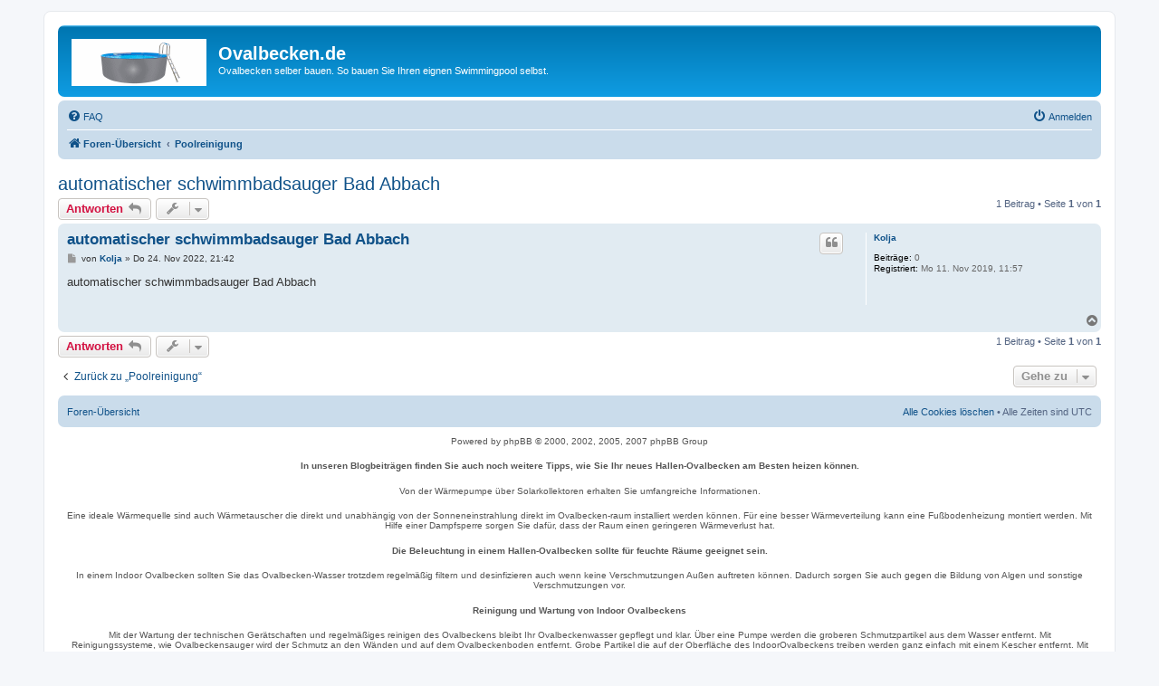

--- FILE ---
content_type: text/html; charset=UTF-8
request_url: https://oval-becken.de/poolreinigung-f4/automatischer-schwimmbadsauger-bad-abbach-t39297.html?sid=e6ee9628ec2c06529201c533698b7d7b
body_size: 4223
content:
<!DOCTYPE html>
<html dir="ltr" lang="de">
<head>
<meta charset="utf-8" />
<meta http-equiv="X-UA-Compatible" content="IE=edge">
<meta name="viewport" content="width=device-width, initial-scale=1" />

<title>automatischer schwimmbadsauger Bad Abbach - Ovalbecken.de</title>

	<link rel="alternate" type="application/atom+xml" title="Feed - Ovalbecken.de" href="/app.php/feed?sid=50615e54fc5588b20cf9fb28fa40df63">			<link rel="alternate" type="application/atom+xml" title="Feed - Neue Themen" href="/app.php/feed/topics?sid=50615e54fc5588b20cf9fb28fa40df63">		<link rel="alternate" type="application/atom+xml" title="Feed - Forum - Poolreinigung" href="/app.php/feed/forum/4?sid=50615e54fc5588b20cf9fb28fa40df63">	<link rel="alternate" type="application/atom+xml" title="Feed - Thema - automatischer schwimmbadsauger Bad Abbach" href="/app.php/feed/topic/39297?sid=50615e54fc5588b20cf9fb28fa40df63">	
	<link rel="canonical" href="https://oval-becken.de/poolreinigung-f4/automatischer-schwimmbadsauger-bad-abbach-t39297.html">

<!--
	phpBB style name: prosilver
	Based on style:   prosilver (this is the default phpBB3 style)
	Original author:  Tom Beddard ( http://www.subBlue.com/ )
	Modified by:
-->

<link href="./../assets/css/font-awesome.min.css?assets_version=5" rel="stylesheet">
<link href="./../styles/prosilver/theme/stylesheet.css?assets_version=5" rel="stylesheet">
<link href="./../styles/prosilver/theme/de_x_sie/stylesheet.css?assets_version=5" rel="stylesheet">




<!--[if lte IE 9]>
	<link href="./../styles/prosilver/theme/tweaks.css?assets_version=5" rel="stylesheet">
<![endif]-->

<meta name="description" content="Ovalbecken selber bauen. So bauen Sie Ihren eignen Swimmingpool selbst.">
<meta name="twitter:card" content="summary">
<meta property="og:site_name" content="Ovalbecken.de">
<meta property="og:url" content="https://oval-becken.de/poolreinigung-f4/automatischer-schwimmbadsauger-bad-abbach-t39297.htmle6ee9628ec2c06529201c533698b7d7b">
<meta property="og:type" content="article">
<meta property="og:title" content="automatischer schwimmbadsauger Bad Abbach">
<meta property="og:description" content="Ovalbecken selber bauen. So bauen Sie Ihren eignen Swimmingpool selbst.">
<meta property="article:published_time" content="2022-11-24T21:42:41+00:00">
<meta property="article:section" content="Poolreinigung">
<script type="application/ld+json">
{"@context":"http://schema.org","@type":"DiscussionForumPosting","@id":"https://oval-becken.de/poolreinigung-f4/automatischer-schwimmbadsauger-bad-abbach-t39297.htmle6ee9628ec2c06529201c533698b7d7b","headline":"automatischer schwimmbadsauger Bad Abbach","description":"Ovalbecken selber bauen. So bauen Sie Ihren eignen Swimmingpool selbst.","author":{"@type":"Person","name":"Kolja"},"datePublished":"2022-11-24T21:42:41+00:00","publisher":{"@type":"Organization","name":"Ovalbecken.de","url":"https://oval-becken.de"}}
</script>




</head>
<body id="phpbb" class="nojs notouch section-viewtopic/poolreinigung-f4/automatischer-schwimmbadsauger-bad-abbach-t39297.html ltr ">


<div id="wrap" class="wrap">
	<a id="top" class="top-anchor" accesskey="t"></a>
	<div id="page-header">
		<div class="headerbar" role="banner">
					<div class="inner">

			<div id="site-description" class="site-description">
				<a id="logo" class="logo" href="./../index.php?sid=50615e54fc5588b20cf9fb28fa40df63" title="Foren-Übersicht"><span class="site_logo"></span></a>
				<h1>Ovalbecken.de</h1>
				<p>Ovalbecken selber bauen. So bauen Sie Ihren eignen Swimmingpool selbst.</p>
				<p class="skiplink"><a href="#start_here">Zum Inhalt</a></p>
			</div>

									
			</div>
					</div>
				<div class="navbar" role="navigation">
	<div class="inner">

	<ul id="nav-main" class="nav-main linklist" role="menubar">

		<li id="quick-links" class="quick-links dropdown-container responsive-menu hidden" data-skip-responsive="true">
			<a href="#" class="dropdown-trigger">
				<i class="icon fa-bars fa-fw" aria-hidden="true"></i><span>Schnellzugriff</span>
			</a>
			<div class="dropdown">
				<div class="pointer"><div class="pointer-inner"></div></div>
				<ul class="dropdown-contents" role="menu">
					
					
										<li class="separator"></li>

									</ul>
			</div>
		</li>

				<li data-skip-responsive="true">
			<a href="/app.php/help/faq?sid=50615e54fc5588b20cf9fb28fa40df63" rel="help" title="Häufig gestellte Fragen" role="menuitem">
				<i class="icon fa-question-circle fa-fw" aria-hidden="true"></i><span>FAQ</span>
			</a>
		</li>
						
			<li class="rightside"  data-skip-responsive="true">
			<a href="./../ucp.php?mode=login&amp;sid=50615e54fc5588b20cf9fb28fa40df63" title="Anmelden" accesskey="x" role="menuitem">
				<i class="icon fa-power-off fa-fw" aria-hidden="true"></i><span>Anmelden</span>
			</a>
		</li>
						</ul>

	<ul id="nav-breadcrumbs" class="nav-breadcrumbs linklist navlinks" role="menubar">
								<li class="breadcrumbs" itemscope itemtype="http://schema.org/BreadcrumbList">
										<span class="crumb"  itemtype="http://schema.org/ListItem" itemprop="itemListElement" itemscope><a href="./../index.php?sid=50615e54fc5588b20cf9fb28fa40df63" itemtype="https://schema.org/Thing" itemprop="item" accesskey="h" data-navbar-reference="index"><i class="icon fa-home fa-fw"></i><span itemprop="name">Foren-Übersicht</span></a><meta itemprop="position" content="1" /></span>

											<span class="crumb"  itemtype="http://schema.org/ListItem" itemprop="itemListElement" itemscope data-forum-id="4"><a href="./../poolreinigung-f4/?sid=50615e54fc5588b20cf9fb28fa40df63" itemtype="https://schema.org/Thing" itemprop="item"><span itemprop="name">Poolreinigung</span></a><meta itemprop="position" content="2" /></span>
												</li>
		
			</ul>

	</div>
</div>
	</div>

	
	<a id="start_here" class="anchor"></a>
	<div id="page-body" class="page-body" role="main">
		
		
<h2 class="topic-title"><a href="./../poolreinigung-f4/automatischer-schwimmbadsauger-bad-abbach-t39297.html?sid=50615e54fc5588b20cf9fb28fa40df63">automatischer schwimmbadsauger Bad Abbach</a></h2>
<!-- NOTE: remove the style="display: none" when you want to have the forum description on the topic body -->



<div class="action-bar bar-top">
	
			<a href="./../posting.php?mode=reply&amp;f=4&amp;t=39297&amp;sid=50615e54fc5588b20cf9fb28fa40df63" class="button" title="Antwort erstellen">
							<span>Antworten</span> <i class="icon fa-reply fa-fw" aria-hidden="true"></i>
					</a>
	
			<div class="dropdown-container dropdown-button-control topic-tools">
		<span title="Themen-Optionen" class="button button-secondary dropdown-trigger dropdown-select">
			<i class="icon fa-wrench fa-fw" aria-hidden="true"></i>
			<span class="caret"><i class="icon fa-sort-down fa-fw" aria-hidden="true"></i></span>
		</span>
		<div class="dropdown">
			<div class="pointer"><div class="pointer-inner"></div></div>
			<ul class="dropdown-contents">
																												<li>
					<a href="./../viewtopic.php?f=4&amp;t=39297&amp;sid=50615e54fc5588b20cf9fb28fa40df63&amp;view=print" title="Druckansicht" accesskey="p">
						<i class="icon fa-print fa-fw" aria-hidden="true"></i><span>Druckansicht</span>
					</a>
				</li>
											</ul>
		</div>
	</div>
	
	
			<div class="pagination">
			1 Beitrag
							&bull; Seite <strong>1</strong> von <strong>1</strong>
					</div>
		</div>




			<div id="p39297" class="post has-profile bg2">
		<div class="inner">

		<dl class="postprofile" id="profile39297">
			<dt class="no-profile-rank no-avatar">
				<div class="avatar-container">
																			</div>
								<a href="./../memberlist.php?mode=viewprofile&amp;u=978&amp;sid=50615e54fc5588b20cf9fb28fa40df63" class="username">Kolja</a>							</dt>

									
		<dd class="profile-posts"><strong>Beiträge:</strong> 0</dd>		<dd class="profile-joined"><strong>Registriert:</strong> Mo 11. Nov 2019, 11:57</dd>		
		
						
						
		</dl>

		<div class="postbody">
						<div id="post_content39297">

						<h3 class="first"><a href="#p39297">automatischer schwimmbadsauger Bad Abbach</a></h3>

													<ul class="post-buttons">
																																									<li>
							<a href="./../posting.php?mode=quote&amp;f=4&amp;p=39297&amp;sid=50615e54fc5588b20cf9fb28fa40df63" title="Mit Zitat antworten" class="button button-icon-only">
								<i class="icon fa-quote-left fa-fw" aria-hidden="true"></i><span class="sr-only">Zitieren</span>
							</a>
						</li>
														</ul>
							
						<p class="author">
									<a class="unread" href="./../poolreinigung-f4/automatischer-schwimmbadsauger-bad-abbach-t39297.html?sid=50615e54fc5588b20cf9fb28fa40df63#p39297" title="Beitrag">
						<i class="icon fa-file fa-fw icon-lightgray icon-md" aria-hidden="true"></i><span class="sr-only">Beitrag</span>
					</a>
								<span class="responsive-hide">von <strong><a href="./../memberlist.php?mode=viewprofile&amp;u=978&amp;sid=50615e54fc5588b20cf9fb28fa40df63" class="username">Kolja</a></strong> &raquo; </span>Do 24. Nov 2022, 21:42
			</p>
			
			
			
			<div class="content">automatischer schwimmbadsauger Bad Abbach</div>

			
			
									
									
						</div>

		</div>

				<div class="back2top">
						<a href="#top" class="top" title="Nach oben">
				<i class="icon fa-chevron-circle-up fa-fw icon-gray" aria-hidden="true"></i>
				<span class="sr-only">Nach oben</span>
			</a>
					</div>
		
		</div>
	</div>

	<hr class="divider" />
	

	<div class="action-bar bar-bottom">
	
			<a href="./../posting.php?mode=reply&amp;f=4&amp;t=39297&amp;sid=50615e54fc5588b20cf9fb28fa40df63" class="button" title="Antwort erstellen">
							<span>Antworten</span> <i class="icon fa-reply fa-fw" aria-hidden="true"></i>
					</a>
		
		<div class="dropdown-container dropdown-button-control topic-tools">
		<span title="Themen-Optionen" class="button button-secondary dropdown-trigger dropdown-select">
			<i class="icon fa-wrench fa-fw" aria-hidden="true"></i>
			<span class="caret"><i class="icon fa-sort-down fa-fw" aria-hidden="true"></i></span>
		</span>
		<div class="dropdown">
			<div class="pointer"><div class="pointer-inner"></div></div>
			<ul class="dropdown-contents">
																												<li>
					<a href="./../viewtopic.php?f=4&amp;t=39297&amp;sid=50615e54fc5588b20cf9fb28fa40df63&amp;view=print" title="Druckansicht" accesskey="p">
						<i class="icon fa-print fa-fw" aria-hidden="true"></i><span>Druckansicht</span>
					</a>
				</li>
											</ul>
		</div>
	</div>

	
	
	
			<div class="pagination">
			1 Beitrag
							&bull; Seite <strong>1</strong> von <strong>1</strong>
					</div>
	</div>


<div class="action-bar actions-jump">
		<p class="jumpbox-return">
		<a href="./../poolreinigung-f4/?sid=50615e54fc5588b20cf9fb28fa40df63" class="left-box arrow-left" accesskey="r">
			<i class="icon fa-angle-left fa-fw icon-black" aria-hidden="true"></i><span>Zurück zu „Poolreinigung“</span>
		</a>
	</p>
	
		<div class="jumpbox dropdown-container dropdown-container-right dropdown-up dropdown-left dropdown-button-control" id="jumpbox">
			<span title="Gehe zu" class="button button-secondary dropdown-trigger dropdown-select">
				<span>Gehe zu</span>
				<span class="caret"><i class="icon fa-sort-down fa-fw" aria-hidden="true"></i></span>
			</span>
		<div class="dropdown">
			<div class="pointer"><div class="pointer-inner"></div></div>
			<ul class="dropdown-contents">
																				<li><a href="./../neues-thema-f1/?sid=50615e54fc5588b20cf9fb28fa40df63" class="jumpbox-forum-link"> <span> Neues Thema</span></a></li>
																<li><a href="./../ovalbecken-f2/?sid=50615e54fc5588b20cf9fb28fa40df63" class="jumpbox-forum-link"> <span> Ovalbecken</span></a></li>
																<li><a href="./../poolzubehoer-f3/?sid=50615e54fc5588b20cf9fb28fa40df63" class="jumpbox-forum-link"> <span> Poolzubehör</span></a></li>
																<li><a href="./../poolreinigung-f4/?sid=50615e54fc5588b20cf9fb28fa40df63" class="jumpbox-forum-link"> <span> Poolreinigung</span></a></li>
											</ul>
		</div>
	</div>

	</div>


	</div>

<div id="page-footer">

	<div class="navbar">
		<div class="inner"><span class="corners-top"></span>

		<ul class="linklist">

			<li class="icon-home"><a href="./../index.php?sid=50615e54fc5588b20cf9fb28fa40df63" accesskey="h">Foren-Übersicht</a></li>
																															<li class="rightside"><a href="./../ucp.php?mode=delete_cookies&amp;sid=50615e54fc5588b20cf9fb28fa40df63">Alle Cookies löschen</a> &bull; Alle Zeiten sind <span title="UTC">UTC</span></li>
		</ul>
		
	
		<span class="corners-bottom"></span></div>
	</div>



	<div class="copyright">Powered by phpBB &copy; 2000, 2002, 2005, 2007 phpBB Group
		
	

		<p>	</p>
<div align="center">



</div>
<p></p>
<strong>In unseren Blogbeiträgen finden Sie auch noch weitere Tipps, wie Sie Ihr neues Hallen-Ovalbecken am Besten heizen können.</strong>
<p></p>
Von der Wärmepumpe über Solarkollektoren erhalten Sie umfangreiche Informationen. 
<p></p>
Eine ideale Wärmequelle sind auch Wärmetauscher die direkt und unabhängig von der Sonneneinstrahlung direkt im Ovalbecken-raum installiert werden können. 
Für eine besser Wärmeverteilung kann eine Fußbodenheizung montiert werden. Mit Hilfe einer Dampfsperre sorgen Sie dafür, dass der Raum einen geringeren Wärmeverlust hat.
<p></p>
<strong>Die Beleuchtung in einem Hallen-Ovalbecken sollte für feuchte Räume geeignet sein.</strong>
<p></p>
In einem Indoor Ovalbecken sollten Sie das Ovalbecken-Wasser trotzdem regelmäßig filtern und desinfizieren auch wenn keine Verschmutzungen Außen auftreten können. Dadurch sorgen Sie auch gegen die 
Bildung von Algen und sonstige Verschmutzungen vor.
<p></p>
<strong>Reinigung und Wartung von Indoor Ovalbeckens</strong>
<p></p>
Mit der Wartung der technischen Gerätschaften und regelmäßiges reinigen des Ovalbeckens bleibt Ihr Ovalbeckenwasser gepflegt und klar. Über eine Pumpe werden die groberen Schmutzpartikel aus dem Wasser entfernt. 
Mit Reinigungssysteme, wie Ovalbeckensauger wird der Schmutz an den Wänden und auf dem Ovalbeckenboden entfernt. Grobe Partikel die auf der Oberfläche des IndoorOvalbeckens treiben werden ganz einfach mit einem Kescher entfernt.
Mit Hilfe einer Teleskopstange können Sie auch bis in die Mitte den <a href="https://www.profi-poolwelt.de/ovalbecken/" title="Um Ihr Ovalbecken richtig reinigen zu koennen benoetigen Sie Poolzubehoer wie Kescher, Poolsauger, Abdeckung, Solarplane, Poolroboter, Sandfilteranlage, Pumpe die passende Poolfolie und Abdeckplane das kein Schutz in den Swimmingpool fallen kann, im Poolshop Profi-Poolwelt finden Sie die passende Produkte.">Ovalbecken reinigen</a>. 
<p></p>
Die Kontrolle der Wasserqualität ist ein wichtiger Punkt. Der Pflegemittelbedarf kann so ganz genau bestimmt werden. Es schafft ein Überblick über die 
Menge und Art des Pflegemittels, wie Chlor, Aktivsauerstoff oder Flockungsmittel. Chlortabletten können einfach in einen Dosierschwimmer getan werden und diese geben Germany-Pools das Mittel ins Wasser ab. 
<p></p>
<strong>Sicherheitsmaßnahmen für Kinder und Haustiere</strong>
<p></p>
Schränken Sie den Zugang für Kinder genauso wie für Haustiere ein. Geben Sie die „Badeordnung bzw. Baderegeln“ in Ihrem Hallenbad an. Vorsorglich können Sie auch einen Rettungsring an die 
Wand anbringen für den Notfall. Erlernen Sie Ihren Kindern so schnell wie möglich das Schwimmen. 
Lassen Sie Ihre Kinder nie ohne Aufsicht ins Hallenbad.
<p></p>
<a href="/impressum.html" rel="nofollow">Impressum</a> | <a href="ucp.php?mode=terms" rel="nofollow">Nutzungsbedingungen</a> | <a href="/datenschutz_forum.html" rel="nofollow" target="_blank">Datenschutz</a> 
<p></p>

	
	<br />Deutsche Übersetzung durch phpBB.de					</div>
</div>

</div>

<div>
	<a id="bottom" name="bottom" accesskey="z"></a>
	</div>

</body>
</html>